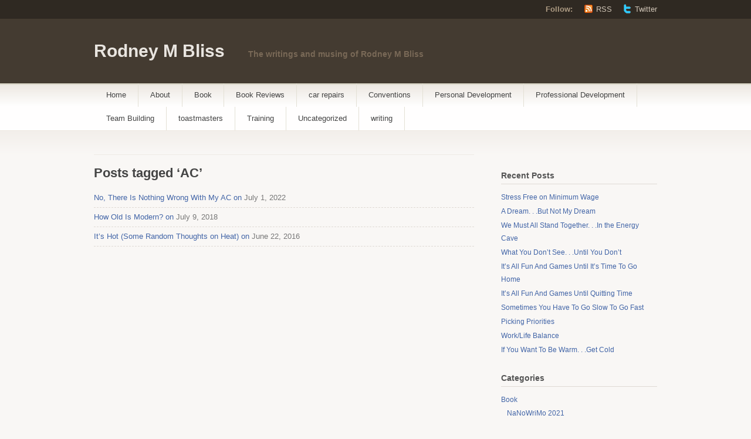

--- FILE ---
content_type: text/html; charset=UTF-8
request_url: https://rodneymbliss.com/tag/ac/
body_size: 10927
content:
<!DOCTYPE html PUBLIC "-//W3C//DTD XHTML 1.1//EN" "http://www.w3.org/TR/xhtml11/DTD/xhtml11.dtd">
<html xmlns="http://www.w3.org/1999/xhtml" lang="en-US">
<head profile="http://gmpg.org/xfn/11">
<meta http-equiv="Content-Type" content="text/html; charset=UTF-8" />
<title>AC Archives - Rodney M Bliss</title>
<!--[if lt IE 8]>
<link rel="stylesheet" type="text/css" media="screen" href="https://rodneymbliss.com/wp-content/themes/titan/stylesheets/ie.css" />
<![endif]-->
<!--[if lte IE 7]>
<script type="text/javascript" src="https://rodneymbliss.com/wp-content/themes/titan/javascripts/nav.js"></script>
<![endif]-->
<link rel="pingback" href="https://rodneymbliss.com/xmlrpc.php" />
<meta name='robots' content='index, follow, max-image-preview:large, max-snippet:-1, max-video-preview:-1' />
	<style>img:is([sizes="auto" i], [sizes^="auto," i]) { contain-intrinsic-size: 3000px 1500px }</style>
	
	<!-- This site is optimized with the Yoast SEO plugin v26.6 - https://yoast.com/wordpress/plugins/seo/ -->
	<link rel="canonical" href="https://rodneymbliss.tempurl.host/tag/ac/" />
	<meta property="og:locale" content="en_US" />
	<meta property="og:type" content="article" />
	<meta property="og:title" content="AC Archives - Rodney M Bliss" />
	<meta property="og:url" content="https://rodneymbliss.tempurl.host/tag/ac/" />
	<meta property="og:site_name" content="Rodney M Bliss" />
	<meta name="twitter:card" content="summary_large_image" />
	<meta name="twitter:site" content="@rodneymbliss" />
	<script type="application/ld+json" class="yoast-schema-graph">{"@context":"https://schema.org","@graph":[{"@type":"CollectionPage","@id":"https://rodneymbliss.tempurl.host/tag/ac/","url":"https://rodneymbliss.tempurl.host/tag/ac/","name":"AC Archives - Rodney M Bliss","isPartOf":{"@id":"https://rodneymbliss.tempurl.host/#website"},"breadcrumb":{"@id":"https://rodneymbliss.tempurl.host/tag/ac/#breadcrumb"},"inLanguage":"en-US"},{"@type":"BreadcrumbList","@id":"https://rodneymbliss.tempurl.host/tag/ac/#breadcrumb","itemListElement":[{"@type":"ListItem","position":1,"name":"Home","item":"https://rodneymbliss.tempurl.host/"},{"@type":"ListItem","position":2,"name":"AC"}]},{"@type":"WebSite","@id":"https://rodneymbliss.tempurl.host/#website","url":"https://rodneymbliss.tempurl.host/","name":"Rodney M Bliss","description":"The writings and musing of Rodney M Bliss","publisher":{"@id":"https://rodneymbliss.tempurl.host/#/schema/person/17be00be47933fb40739b945daffc5fc"},"potentialAction":[{"@type":"SearchAction","target":{"@type":"EntryPoint","urlTemplate":"https://rodneymbliss.tempurl.host/?s={search_term_string}"},"query-input":{"@type":"PropertyValueSpecification","valueRequired":true,"valueName":"search_term_string"}}],"inLanguage":"en-US"},{"@type":["Person","Organization"],"@id":"https://rodneymbliss.tempurl.host/#/schema/person/17be00be47933fb40739b945daffc5fc","name":"rodneymbliss","image":{"@type":"ImageObject","inLanguage":"en-US","@id":"https://rodneymbliss.tempurl.host/#/schema/person/image/","url":"https://rodneymbliss.com/wp-content/uploads/2022/08/img_0630-scaled.jpg","contentUrl":"https://rodneymbliss.com/wp-content/uploads/2022/08/img_0630-scaled.jpg","width":1912,"height":2560,"caption":"rodneymbliss"},"logo":{"@id":"https://rodneymbliss.tempurl.host/#/schema/person/image/"},"description":"Writer, father of 13 kids, husband, IT Professional","sameAs":["http://staging.rodneymbliss.com","https://www.facebook.com/rbliss","https://www.linkedin.com/in/rbliss","https://x.com/https://twitter.com/rodneymbliss"]}]}</script>
	<!-- / Yoast SEO plugin. -->


<link rel='dns-prefetch' href='//secure.gravatar.com' />
<link rel='dns-prefetch' href='//stats.wp.com' />
<link rel='dns-prefetch' href='//widgets.wp.com' />
<link rel='dns-prefetch' href='//jetpack.wordpress.com' />
<link rel='dns-prefetch' href='//s0.wp.com' />
<link rel='dns-prefetch' href='//public-api.wordpress.com' />
<link rel='dns-prefetch' href='//0.gravatar.com' />
<link rel='dns-prefetch' href='//1.gravatar.com' />
<link rel='dns-prefetch' href='//2.gravatar.com' />
<link rel='preconnect' href='//c0.wp.com' />
<link rel="alternate" type="application/rss+xml" title="Rodney M Bliss &raquo; Feed" href="https://rodneymbliss.com/feed/" />
<link rel="alternate" type="application/rss+xml" title="Rodney M Bliss &raquo; Comments Feed" href="https://rodneymbliss.com/comments/feed/" />
<link rel="alternate" type="application/rss+xml" title="Rodney M Bliss &raquo; AC Tag Feed" href="https://rodneymbliss.com/tag/ac/feed/" />
<script type="text/javascript">
/* <![CDATA[ */
window._wpemojiSettings = {"baseUrl":"https:\/\/s.w.org\/images\/core\/emoji\/16.0.1\/72x72\/","ext":".png","svgUrl":"https:\/\/s.w.org\/images\/core\/emoji\/16.0.1\/svg\/","svgExt":".svg","source":{"concatemoji":"https:\/\/rodneymbliss.com\/wp-includes\/js\/wp-emoji-release.min.js?ver=6.8.2"}};
/*! This file is auto-generated */
!function(s,n){var o,i,e;function c(e){try{var t={supportTests:e,timestamp:(new Date).valueOf()};sessionStorage.setItem(o,JSON.stringify(t))}catch(e){}}function p(e,t,n){e.clearRect(0,0,e.canvas.width,e.canvas.height),e.fillText(t,0,0);var t=new Uint32Array(e.getImageData(0,0,e.canvas.width,e.canvas.height).data),a=(e.clearRect(0,0,e.canvas.width,e.canvas.height),e.fillText(n,0,0),new Uint32Array(e.getImageData(0,0,e.canvas.width,e.canvas.height).data));return t.every(function(e,t){return e===a[t]})}function u(e,t){e.clearRect(0,0,e.canvas.width,e.canvas.height),e.fillText(t,0,0);for(var n=e.getImageData(16,16,1,1),a=0;a<n.data.length;a++)if(0!==n.data[a])return!1;return!0}function f(e,t,n,a){switch(t){case"flag":return n(e,"\ud83c\udff3\ufe0f\u200d\u26a7\ufe0f","\ud83c\udff3\ufe0f\u200b\u26a7\ufe0f")?!1:!n(e,"\ud83c\udde8\ud83c\uddf6","\ud83c\udde8\u200b\ud83c\uddf6")&&!n(e,"\ud83c\udff4\udb40\udc67\udb40\udc62\udb40\udc65\udb40\udc6e\udb40\udc67\udb40\udc7f","\ud83c\udff4\u200b\udb40\udc67\u200b\udb40\udc62\u200b\udb40\udc65\u200b\udb40\udc6e\u200b\udb40\udc67\u200b\udb40\udc7f");case"emoji":return!a(e,"\ud83e\udedf")}return!1}function g(e,t,n,a){var r="undefined"!=typeof WorkerGlobalScope&&self instanceof WorkerGlobalScope?new OffscreenCanvas(300,150):s.createElement("canvas"),o=r.getContext("2d",{willReadFrequently:!0}),i=(o.textBaseline="top",o.font="600 32px Arial",{});return e.forEach(function(e){i[e]=t(o,e,n,a)}),i}function t(e){var t=s.createElement("script");t.src=e,t.defer=!0,s.head.appendChild(t)}"undefined"!=typeof Promise&&(o="wpEmojiSettingsSupports",i=["flag","emoji"],n.supports={everything:!0,everythingExceptFlag:!0},e=new Promise(function(e){s.addEventListener("DOMContentLoaded",e,{once:!0})}),new Promise(function(t){var n=function(){try{var e=JSON.parse(sessionStorage.getItem(o));if("object"==typeof e&&"number"==typeof e.timestamp&&(new Date).valueOf()<e.timestamp+604800&&"object"==typeof e.supportTests)return e.supportTests}catch(e){}return null}();if(!n){if("undefined"!=typeof Worker&&"undefined"!=typeof OffscreenCanvas&&"undefined"!=typeof URL&&URL.createObjectURL&&"undefined"!=typeof Blob)try{var e="postMessage("+g.toString()+"("+[JSON.stringify(i),f.toString(),p.toString(),u.toString()].join(",")+"));",a=new Blob([e],{type:"text/javascript"}),r=new Worker(URL.createObjectURL(a),{name:"wpTestEmojiSupports"});return void(r.onmessage=function(e){c(n=e.data),r.terminate(),t(n)})}catch(e){}c(n=g(i,f,p,u))}t(n)}).then(function(e){for(var t in e)n.supports[t]=e[t],n.supports.everything=n.supports.everything&&n.supports[t],"flag"!==t&&(n.supports.everythingExceptFlag=n.supports.everythingExceptFlag&&n.supports[t]);n.supports.everythingExceptFlag=n.supports.everythingExceptFlag&&!n.supports.flag,n.DOMReady=!1,n.readyCallback=function(){n.DOMReady=!0}}).then(function(){return e}).then(function(){var e;n.supports.everything||(n.readyCallback(),(e=n.source||{}).concatemoji?t(e.concatemoji):e.wpemoji&&e.twemoji&&(t(e.twemoji),t(e.wpemoji)))}))}((window,document),window._wpemojiSettings);
/* ]]> */
</script>
<style id='wp-emoji-styles-inline-css' type='text/css'>

	img.wp-smiley, img.emoji {
		display: inline !important;
		border: none !important;
		box-shadow: none !important;
		height: 1em !important;
		width: 1em !important;
		margin: 0 0.07em !important;
		vertical-align: -0.1em !important;
		background: none !important;
		padding: 0 !important;
	}
</style>
<link rel='stylesheet' id='wp-block-library-css' href='https://c0.wp.com/c/6.8.2/wp-includes/css/dist/block-library/style.min.css' type='text/css' media='all' />
<style id='classic-theme-styles-inline-css' type='text/css'>
/*! This file is auto-generated */
.wp-block-button__link{color:#fff;background-color:#32373c;border-radius:9999px;box-shadow:none;text-decoration:none;padding:calc(.667em + 2px) calc(1.333em + 2px);font-size:1.125em}.wp-block-file__button{background:#32373c;color:#fff;text-decoration:none}
</style>
<link rel='stylesheet' id='jetpack-layout-grid-css' href='https://rodneymbliss.com/wp-content/plugins/layout-grid/style.css?ver=1689187487' type='text/css' media='all' />
<link rel='stylesheet' id='mediaelement-css' href='https://c0.wp.com/c/6.8.2/wp-includes/js/mediaelement/mediaelementplayer-legacy.min.css' type='text/css' media='all' />
<link rel='stylesheet' id='wp-mediaelement-css' href='https://c0.wp.com/c/6.8.2/wp-includes/js/mediaelement/wp-mediaelement.min.css' type='text/css' media='all' />
<style id='jetpack-sharing-buttons-style-inline-css' type='text/css'>
.jetpack-sharing-buttons__services-list{display:flex;flex-direction:row;flex-wrap:wrap;gap:0;list-style-type:none;margin:5px;padding:0}.jetpack-sharing-buttons__services-list.has-small-icon-size{font-size:12px}.jetpack-sharing-buttons__services-list.has-normal-icon-size{font-size:16px}.jetpack-sharing-buttons__services-list.has-large-icon-size{font-size:24px}.jetpack-sharing-buttons__services-list.has-huge-icon-size{font-size:36px}@media print{.jetpack-sharing-buttons__services-list{display:none!important}}.editor-styles-wrapper .wp-block-jetpack-sharing-buttons{gap:0;padding-inline-start:0}ul.jetpack-sharing-buttons__services-list.has-background{padding:1.25em 2.375em}
</style>
<style id='global-styles-inline-css' type='text/css'>
:root{--wp--preset--aspect-ratio--square: 1;--wp--preset--aspect-ratio--4-3: 4/3;--wp--preset--aspect-ratio--3-4: 3/4;--wp--preset--aspect-ratio--3-2: 3/2;--wp--preset--aspect-ratio--2-3: 2/3;--wp--preset--aspect-ratio--16-9: 16/9;--wp--preset--aspect-ratio--9-16: 9/16;--wp--preset--color--black: #000000;--wp--preset--color--cyan-bluish-gray: #abb8c3;--wp--preset--color--white: #ffffff;--wp--preset--color--pale-pink: #f78da7;--wp--preset--color--vivid-red: #cf2e2e;--wp--preset--color--luminous-vivid-orange: #ff6900;--wp--preset--color--luminous-vivid-amber: #fcb900;--wp--preset--color--light-green-cyan: #7bdcb5;--wp--preset--color--vivid-green-cyan: #00d084;--wp--preset--color--pale-cyan-blue: #8ed1fc;--wp--preset--color--vivid-cyan-blue: #0693e3;--wp--preset--color--vivid-purple: #9b51e0;--wp--preset--gradient--vivid-cyan-blue-to-vivid-purple: linear-gradient(135deg,rgba(6,147,227,1) 0%,rgb(155,81,224) 100%);--wp--preset--gradient--light-green-cyan-to-vivid-green-cyan: linear-gradient(135deg,rgb(122,220,180) 0%,rgb(0,208,130) 100%);--wp--preset--gradient--luminous-vivid-amber-to-luminous-vivid-orange: linear-gradient(135deg,rgba(252,185,0,1) 0%,rgba(255,105,0,1) 100%);--wp--preset--gradient--luminous-vivid-orange-to-vivid-red: linear-gradient(135deg,rgba(255,105,0,1) 0%,rgb(207,46,46) 100%);--wp--preset--gradient--very-light-gray-to-cyan-bluish-gray: linear-gradient(135deg,rgb(238,238,238) 0%,rgb(169,184,195) 100%);--wp--preset--gradient--cool-to-warm-spectrum: linear-gradient(135deg,rgb(74,234,220) 0%,rgb(151,120,209) 20%,rgb(207,42,186) 40%,rgb(238,44,130) 60%,rgb(251,105,98) 80%,rgb(254,248,76) 100%);--wp--preset--gradient--blush-light-purple: linear-gradient(135deg,rgb(255,206,236) 0%,rgb(152,150,240) 100%);--wp--preset--gradient--blush-bordeaux: linear-gradient(135deg,rgb(254,205,165) 0%,rgb(254,45,45) 50%,rgb(107,0,62) 100%);--wp--preset--gradient--luminous-dusk: linear-gradient(135deg,rgb(255,203,112) 0%,rgb(199,81,192) 50%,rgb(65,88,208) 100%);--wp--preset--gradient--pale-ocean: linear-gradient(135deg,rgb(255,245,203) 0%,rgb(182,227,212) 50%,rgb(51,167,181) 100%);--wp--preset--gradient--electric-grass: linear-gradient(135deg,rgb(202,248,128) 0%,rgb(113,206,126) 100%);--wp--preset--gradient--midnight: linear-gradient(135deg,rgb(2,3,129) 0%,rgb(40,116,252) 100%);--wp--preset--font-size--small: 13px;--wp--preset--font-size--medium: 20px;--wp--preset--font-size--large: 36px;--wp--preset--font-size--x-large: 42px;--wp--preset--spacing--20: 0.44rem;--wp--preset--spacing--30: 0.67rem;--wp--preset--spacing--40: 1rem;--wp--preset--spacing--50: 1.5rem;--wp--preset--spacing--60: 2.25rem;--wp--preset--spacing--70: 3.38rem;--wp--preset--spacing--80: 5.06rem;--wp--preset--shadow--natural: 6px 6px 9px rgba(0, 0, 0, 0.2);--wp--preset--shadow--deep: 12px 12px 50px rgba(0, 0, 0, 0.4);--wp--preset--shadow--sharp: 6px 6px 0px rgba(0, 0, 0, 0.2);--wp--preset--shadow--outlined: 6px 6px 0px -3px rgba(255, 255, 255, 1), 6px 6px rgba(0, 0, 0, 1);--wp--preset--shadow--crisp: 6px 6px 0px rgba(0, 0, 0, 1);}:where(.is-layout-flex){gap: 0.5em;}:where(.is-layout-grid){gap: 0.5em;}body .is-layout-flex{display: flex;}.is-layout-flex{flex-wrap: wrap;align-items: center;}.is-layout-flex > :is(*, div){margin: 0;}body .is-layout-grid{display: grid;}.is-layout-grid > :is(*, div){margin: 0;}:where(.wp-block-columns.is-layout-flex){gap: 2em;}:where(.wp-block-columns.is-layout-grid){gap: 2em;}:where(.wp-block-post-template.is-layout-flex){gap: 1.25em;}:where(.wp-block-post-template.is-layout-grid){gap: 1.25em;}.has-black-color{color: var(--wp--preset--color--black) !important;}.has-cyan-bluish-gray-color{color: var(--wp--preset--color--cyan-bluish-gray) !important;}.has-white-color{color: var(--wp--preset--color--white) !important;}.has-pale-pink-color{color: var(--wp--preset--color--pale-pink) !important;}.has-vivid-red-color{color: var(--wp--preset--color--vivid-red) !important;}.has-luminous-vivid-orange-color{color: var(--wp--preset--color--luminous-vivid-orange) !important;}.has-luminous-vivid-amber-color{color: var(--wp--preset--color--luminous-vivid-amber) !important;}.has-light-green-cyan-color{color: var(--wp--preset--color--light-green-cyan) !important;}.has-vivid-green-cyan-color{color: var(--wp--preset--color--vivid-green-cyan) !important;}.has-pale-cyan-blue-color{color: var(--wp--preset--color--pale-cyan-blue) !important;}.has-vivid-cyan-blue-color{color: var(--wp--preset--color--vivid-cyan-blue) !important;}.has-vivid-purple-color{color: var(--wp--preset--color--vivid-purple) !important;}.has-black-background-color{background-color: var(--wp--preset--color--black) !important;}.has-cyan-bluish-gray-background-color{background-color: var(--wp--preset--color--cyan-bluish-gray) !important;}.has-white-background-color{background-color: var(--wp--preset--color--white) !important;}.has-pale-pink-background-color{background-color: var(--wp--preset--color--pale-pink) !important;}.has-vivid-red-background-color{background-color: var(--wp--preset--color--vivid-red) !important;}.has-luminous-vivid-orange-background-color{background-color: var(--wp--preset--color--luminous-vivid-orange) !important;}.has-luminous-vivid-amber-background-color{background-color: var(--wp--preset--color--luminous-vivid-amber) !important;}.has-light-green-cyan-background-color{background-color: var(--wp--preset--color--light-green-cyan) !important;}.has-vivid-green-cyan-background-color{background-color: var(--wp--preset--color--vivid-green-cyan) !important;}.has-pale-cyan-blue-background-color{background-color: var(--wp--preset--color--pale-cyan-blue) !important;}.has-vivid-cyan-blue-background-color{background-color: var(--wp--preset--color--vivid-cyan-blue) !important;}.has-vivid-purple-background-color{background-color: var(--wp--preset--color--vivid-purple) !important;}.has-black-border-color{border-color: var(--wp--preset--color--black) !important;}.has-cyan-bluish-gray-border-color{border-color: var(--wp--preset--color--cyan-bluish-gray) !important;}.has-white-border-color{border-color: var(--wp--preset--color--white) !important;}.has-pale-pink-border-color{border-color: var(--wp--preset--color--pale-pink) !important;}.has-vivid-red-border-color{border-color: var(--wp--preset--color--vivid-red) !important;}.has-luminous-vivid-orange-border-color{border-color: var(--wp--preset--color--luminous-vivid-orange) !important;}.has-luminous-vivid-amber-border-color{border-color: var(--wp--preset--color--luminous-vivid-amber) !important;}.has-light-green-cyan-border-color{border-color: var(--wp--preset--color--light-green-cyan) !important;}.has-vivid-green-cyan-border-color{border-color: var(--wp--preset--color--vivid-green-cyan) !important;}.has-pale-cyan-blue-border-color{border-color: var(--wp--preset--color--pale-cyan-blue) !important;}.has-vivid-cyan-blue-border-color{border-color: var(--wp--preset--color--vivid-cyan-blue) !important;}.has-vivid-purple-border-color{border-color: var(--wp--preset--color--vivid-purple) !important;}.has-vivid-cyan-blue-to-vivid-purple-gradient-background{background: var(--wp--preset--gradient--vivid-cyan-blue-to-vivid-purple) !important;}.has-light-green-cyan-to-vivid-green-cyan-gradient-background{background: var(--wp--preset--gradient--light-green-cyan-to-vivid-green-cyan) !important;}.has-luminous-vivid-amber-to-luminous-vivid-orange-gradient-background{background: var(--wp--preset--gradient--luminous-vivid-amber-to-luminous-vivid-orange) !important;}.has-luminous-vivid-orange-to-vivid-red-gradient-background{background: var(--wp--preset--gradient--luminous-vivid-orange-to-vivid-red) !important;}.has-very-light-gray-to-cyan-bluish-gray-gradient-background{background: var(--wp--preset--gradient--very-light-gray-to-cyan-bluish-gray) !important;}.has-cool-to-warm-spectrum-gradient-background{background: var(--wp--preset--gradient--cool-to-warm-spectrum) !important;}.has-blush-light-purple-gradient-background{background: var(--wp--preset--gradient--blush-light-purple) !important;}.has-blush-bordeaux-gradient-background{background: var(--wp--preset--gradient--blush-bordeaux) !important;}.has-luminous-dusk-gradient-background{background: var(--wp--preset--gradient--luminous-dusk) !important;}.has-pale-ocean-gradient-background{background: var(--wp--preset--gradient--pale-ocean) !important;}.has-electric-grass-gradient-background{background: var(--wp--preset--gradient--electric-grass) !important;}.has-midnight-gradient-background{background: var(--wp--preset--gradient--midnight) !important;}.has-small-font-size{font-size: var(--wp--preset--font-size--small) !important;}.has-medium-font-size{font-size: var(--wp--preset--font-size--medium) !important;}.has-large-font-size{font-size: var(--wp--preset--font-size--large) !important;}.has-x-large-font-size{font-size: var(--wp--preset--font-size--x-large) !important;}
:where(.wp-block-post-template.is-layout-flex){gap: 1.25em;}:where(.wp-block-post-template.is-layout-grid){gap: 1.25em;}
:where(.wp-block-columns.is-layout-flex){gap: 2em;}:where(.wp-block-columns.is-layout-grid){gap: 2em;}
:root :where(.wp-block-pullquote){font-size: 1.5em;line-height: 1.6;}
</style>
<link rel='stylesheet' id='titan-css' href='https://rodneymbliss.com/wp-content/themes/titan/style.css?ver=6.8.2' type='text/css' media='all' />
<link rel='stylesheet' id='jetpack-swiper-library-css' href='https://c0.wp.com/p/jetpack/15.3.1/_inc/blocks/swiper.css' type='text/css' media='all' />
<link rel='stylesheet' id='jetpack-carousel-css' href='https://c0.wp.com/p/jetpack/15.3.1/modules/carousel/jetpack-carousel.css' type='text/css' media='all' />
<link rel='stylesheet' id='tiled-gallery-css' href='https://c0.wp.com/p/jetpack/15.3.1/modules/tiled-gallery/tiled-gallery/tiled-gallery.css' type='text/css' media='all' />
<link rel='stylesheet' id='jetpack_likes-css' href='https://c0.wp.com/p/jetpack/15.3.1/modules/likes/style.css' type='text/css' media='all' />
<link rel='stylesheet' id='sharedaddy-css' href='https://c0.wp.com/p/jetpack/15.3.1/modules/sharedaddy/sharing.css' type='text/css' media='all' />
<link rel='stylesheet' id='social-logos-css' href='https://c0.wp.com/p/jetpack/15.3.1/_inc/social-logos/social-logos.min.css' type='text/css' media='all' />
<script type="text/javascript" src="https://c0.wp.com/c/6.8.2/wp-includes/js/jquery/jquery.min.js" id="jquery-core-js"></script>
<script type="text/javascript" src="https://c0.wp.com/c/6.8.2/wp-includes/js/jquery/jquery-migrate.min.js" id="jquery-migrate-js"></script>
<link rel="https://api.w.org/" href="https://rodneymbliss.com/wp-json/" /><link rel="alternate" title="JSON" type="application/json" href="https://rodneymbliss.com/wp-json/wp/v2/tags/55599" /><link rel="EditURI" type="application/rsd+xml" title="RSD" href="https://rodneymbliss.com/xmlrpc.php?rsd" />
<meta name="generator" content="WordPress 6.8.2" />
	<style>img#wpstats{display:none}</style>
		<style type="text/css">.recentcomments a{display:inline !important;padding:0 !important;margin:0 !important;}</style><!-- There is no amphtml version available for this URL. --></head>
<body class="archive tag tag-ac tag-55599 wp-theme-titan">
	<div class="skip-content"><a href="#content">Skip to content</a></div>

	<div id="header" class="clear">
			<div id="follow">
			<div class="wrapper clear">
				<dl>
					<dt>Follow:</dt>
					<dd><a class="rss" href="https://rodneymbliss.com/feed/">RSS</a></dd>
										<dd><a class="twitter" href="https://twitter.com/">Twitter</a></dd>
									</dl>
			</div><!--end wrapper-->
		</div><!--end follow-->

		<div class="wrapper">
			<div id="title">
				<a href="https://rodneymbliss.com/">Rodney M Bliss</a>
			</div>

			<div id="description">
				The writings and musing of Rodney M Bliss			</div><!--end description-->

				 	</div><!--end wrapper-->

		<div id="navigation">
				<ul id="nav" class="wrapper">
				<li class="page_item "><a href="https://rodneymbliss.com/">Home</a></li>
							<li class="page_item page-item-1"><a href="https://rodneymbliss.com/about/">About</a></li>
								<li class="cat-item cat-item-2364"><a href="https://rodneymbliss.com/category/book/">Book</a>
<ul class='children'>
	<li class="cat-item cat-item-712401642"><a href="https://rodneymbliss.com/category/book/nanowrimo-2021/">NaNoWriMo 2021</a>
</li>
</ul>
</li>
	<li class="cat-item cat-item-3328"><a href="https://rodneymbliss.com/category/book-reviews/">Book Reviews</a>
</li>
	<li class="cat-item cat-item-649974"><a href="https://rodneymbliss.com/category/car-repairs/">car repairs</a>
</li>
	<li class="cat-item cat-item-35022183"><a href="https://rodneymbliss.com/category/conventions-2/">Conventions</a>
</li>
	<li class="cat-item cat-item-19129"><a href="https://rodneymbliss.com/category/personal-development/">Personal Development</a>
</li>
	<li class="cat-item cat-item-8235"><a href="https://rodneymbliss.com/category/professional-development/">Professional Development</a>
</li>
	<li class="cat-item cat-item-65056"><a href="https://rodneymbliss.com/category/team-building/">Team Building</a>
</li>
	<li class="cat-item cat-item-112084"><a href="https://rodneymbliss.com/category/toastmasters/">toastmasters</a>
</li>
	<li class="cat-item cat-item-1124778"><a href="https://rodneymbliss.com/category/training-2/">Training</a>
</li>
	<li class="cat-item cat-item-1"><a href="https://rodneymbliss.com/category/uncategorized/">Uncategorized</a>
</li>
	<li class="cat-item cat-item-729954352"><a href="https://rodneymbliss.com/category/writing/">writing</a>
</li>
			</ul>
		</div><!--end navigation-->
	</div><!--end header-->
	<div class="content-background">
	<div class="wrapper">
		<div class="notice">
				</div><!--end notice-->
		<div id="content">						<h1 class="pagetitle">Posts tagged &#8216;AC&#8217;</h1>
						<div class="entries">
	<ul>
		<li><span><a href="https://rodneymbliss.com/2022/07/01/no-there-is-nothing-wrong-with-my-ac/" rel="bookmark" title="Permanent Link to No, There Is Nothing Wrong With My AC">No, There Is Nothing Wrong With My AC on</a> July 1, 2022</span></li>
	</ul>
</div><!--end entries-->			<div class="entries">
	<ul>
		<li><span><a href="https://rodneymbliss.com/2018/07/09/how-old-is-modern/" rel="bookmark" title="Permanent Link to How Old Is Modern?">How Old Is Modern? on</a> July 9, 2018</span></li>
	</ul>
</div><!--end entries-->			<div class="entries">
	<ul>
		<li><span><a href="https://rodneymbliss.com/2016/06/22/its-hot-some-random-thoughts-on-heat/" rel="bookmark" title="Permanent Link to It&#8217;s Hot (Some Random Thoughts on Heat)">It&#8217;s Hot (Some Random Thoughts on Heat) on</a> June 22, 2016</span></li>
	</ul>
</div><!--end entries-->			<div class="navigation">
			<div class="alignleft"></div>
			<div class="alignright"></div>
		</div><!--end navigation-->
	</div><!--end content-->
	<div id="sidebar">
				<ul>
					<li class="widget widget_recent_entries">
				<h2 class="widgettitle">Recent Posts</h2>
				<ul>
										<li><a href="https://rodneymbliss.com/2024/01/24/stress-free-on-minimum-wage/">Stress Free on Minimum Wage</a></li>
										<li><a href="https://rodneymbliss.com/2024/01/15/a-dream-but-not-my-dream/">A Dream. . .But Not My Dream</a></li>
										<li><a href="https://rodneymbliss.com/2024/01/11/we-must-all-stand-together-in-the-energy-cave/">We Must All Stand Together. . .In the Energy Cave</a></li>
										<li><a href="https://rodneymbliss.com/2024/01/08/what-you-dont-see-until-you-dont/">What You Don&#8217;t See. . .Until You Don&#8217;t</a></li>
										<li><a href="https://rodneymbliss.com/2024/01/05/its-all-fun-and-games-until-its-time-to-go-home/">It&#8217;s All Fun And Games Until It&#8217;s Time To Go Home</a></li>
										<li><a href="https://rodneymbliss.com/2024/01/05/its-all-fun-and-games-until-quitting-time/">It&#8217;s All Fun And Games Until Quitting Time</a></li>
										<li><a href="https://rodneymbliss.com/2024/01/04/sometimes-you-have-to-go-slow-to-go-fast/">Sometimes You Have To Go Slow To Go Fast</a></li>
										<li><a href="https://rodneymbliss.com/2024/01/03/picking-priorities/">Picking Priorities</a></li>
										<li><a href="https://rodneymbliss.com/2024/01/02/work-life-balance/">Work/Life Balance</a></li>
										<li><a href="https://rodneymbliss.com/2024/01/01/if-you-want-to-be-warm-get-cold/">If You Want To Be Warm. . .Get Cold</a></li>
									</ul>
			</li>
			<li class="widget widget_categories">
				<h2 class="widgettitle">Categories</h2>
				<ul>
						<li class="cat-item cat-item-2364"><a href="https://rodneymbliss.com/category/book/">Book</a>
<ul class='children'>
	<li class="cat-item cat-item-712401642"><a href="https://rodneymbliss.com/category/book/nanowrimo-2021/">NaNoWriMo 2021</a>
</li>
</ul>
</li>
	<li class="cat-item cat-item-3328"><a href="https://rodneymbliss.com/category/book-reviews/">Book Reviews</a>
</li>
	<li class="cat-item cat-item-649974"><a href="https://rodneymbliss.com/category/car-repairs/">car repairs</a>
</li>
	<li class="cat-item cat-item-35022183"><a href="https://rodneymbliss.com/category/conventions-2/">Conventions</a>
</li>
	<li class="cat-item cat-item-19129"><a href="https://rodneymbliss.com/category/personal-development/">Personal Development</a>
</li>
	<li class="cat-item cat-item-8235"><a href="https://rodneymbliss.com/category/professional-development/">Professional Development</a>
</li>
	<li class="cat-item cat-item-65056"><a href="https://rodneymbliss.com/category/team-building/">Team Building</a>
</li>
	<li class="cat-item cat-item-112084"><a href="https://rodneymbliss.com/category/toastmasters/">toastmasters</a>
</li>
	<li class="cat-item cat-item-1124778"><a href="https://rodneymbliss.com/category/training-2/">Training</a>
</li>
	<li class="cat-item cat-item-1"><a href="https://rodneymbliss.com/category/uncategorized/">Uncategorized</a>
</li>
	<li class="cat-item cat-item-729954352"><a href="https://rodneymbliss.com/category/writing/">writing</a>
</li>
				</ul>
			</li>
			<li class="widget widget_archive">
				<h2 class="widgettitle">Archives</h2>
				<ul>
						<li><a href='https://rodneymbliss.com/2024/01/'>January 2024</a></li>
	<li><a href='https://rodneymbliss.com/2023/01/'>January 2023</a></li>
	<li><a href='https://rodneymbliss.com/2022/12/'>December 2022</a></li>
	<li><a href='https://rodneymbliss.com/2022/11/'>November 2022</a></li>
	<li><a href='https://rodneymbliss.com/2022/10/'>October 2022</a></li>
	<li><a href='https://rodneymbliss.com/2022/09/'>September 2022</a></li>
	<li><a href='https://rodneymbliss.com/2022/08/'>August 2022</a></li>
	<li><a href='https://rodneymbliss.com/2022/07/'>July 2022</a></li>
	<li><a href='https://rodneymbliss.com/2022/06/'>June 2022</a></li>
	<li><a href='https://rodneymbliss.com/2022/05/'>May 2022</a></li>
	<li><a href='https://rodneymbliss.com/2022/04/'>April 2022</a></li>
	<li><a href='https://rodneymbliss.com/2022/03/'>March 2022</a></li>
	<li><a href='https://rodneymbliss.com/2022/02/'>February 2022</a></li>
	<li><a href='https://rodneymbliss.com/2022/01/'>January 2022</a></li>
	<li><a href='https://rodneymbliss.com/2021/12/'>December 2021</a></li>
	<li><a href='https://rodneymbliss.com/2021/11/'>November 2021</a></li>
	<li><a href='https://rodneymbliss.com/2021/10/'>October 2021</a></li>
	<li><a href='https://rodneymbliss.com/2021/09/'>September 2021</a></li>
	<li><a href='https://rodneymbliss.com/2021/08/'>August 2021</a></li>
	<li><a href='https://rodneymbliss.com/2021/07/'>July 2021</a></li>
	<li><a href='https://rodneymbliss.com/2021/06/'>June 2021</a></li>
	<li><a href='https://rodneymbliss.com/2021/05/'>May 2021</a></li>
	<li><a href='https://rodneymbliss.com/2021/04/'>April 2021</a></li>
	<li><a href='https://rodneymbliss.com/2021/03/'>March 2021</a></li>
	<li><a href='https://rodneymbliss.com/2021/02/'>February 2021</a></li>
	<li><a href='https://rodneymbliss.com/2021/01/'>January 2021</a></li>
	<li><a href='https://rodneymbliss.com/2020/12/'>December 2020</a></li>
	<li><a href='https://rodneymbliss.com/2020/11/'>November 2020</a></li>
	<li><a href='https://rodneymbliss.com/2020/10/'>October 2020</a></li>
	<li><a href='https://rodneymbliss.com/2020/09/'>September 2020</a></li>
	<li><a href='https://rodneymbliss.com/2020/08/'>August 2020</a></li>
	<li><a href='https://rodneymbliss.com/2020/07/'>July 2020</a></li>
	<li><a href='https://rodneymbliss.com/2020/06/'>June 2020</a></li>
	<li><a href='https://rodneymbliss.com/2020/05/'>May 2020</a></li>
	<li><a href='https://rodneymbliss.com/2020/04/'>April 2020</a></li>
	<li><a href='https://rodneymbliss.com/2020/03/'>March 2020</a></li>
	<li><a href='https://rodneymbliss.com/2020/02/'>February 2020</a></li>
	<li><a href='https://rodneymbliss.com/2020/01/'>January 2020</a></li>
	<li><a href='https://rodneymbliss.com/2019/12/'>December 2019</a></li>
	<li><a href='https://rodneymbliss.com/2019/11/'>November 2019</a></li>
	<li><a href='https://rodneymbliss.com/2019/10/'>October 2019</a></li>
	<li><a href='https://rodneymbliss.com/2019/09/'>September 2019</a></li>
	<li><a href='https://rodneymbliss.com/2019/08/'>August 2019</a></li>
	<li><a href='https://rodneymbliss.com/2019/07/'>July 2019</a></li>
	<li><a href='https://rodneymbliss.com/2019/06/'>June 2019</a></li>
	<li><a href='https://rodneymbliss.com/2019/05/'>May 2019</a></li>
	<li><a href='https://rodneymbliss.com/2019/04/'>April 2019</a></li>
	<li><a href='https://rodneymbliss.com/2019/03/'>March 2019</a></li>
	<li><a href='https://rodneymbliss.com/2019/02/'>February 2019</a></li>
	<li><a href='https://rodneymbliss.com/2019/01/'>January 2019</a></li>
	<li><a href='https://rodneymbliss.com/2018/12/'>December 2018</a></li>
	<li><a href='https://rodneymbliss.com/2018/11/'>November 2018</a></li>
	<li><a href='https://rodneymbliss.com/2018/10/'>October 2018</a></li>
	<li><a href='https://rodneymbliss.com/2018/09/'>September 2018</a></li>
	<li><a href='https://rodneymbliss.com/2018/08/'>August 2018</a></li>
	<li><a href='https://rodneymbliss.com/2018/07/'>July 2018</a></li>
	<li><a href='https://rodneymbliss.com/2018/06/'>June 2018</a></li>
	<li><a href='https://rodneymbliss.com/2018/05/'>May 2018</a></li>
	<li><a href='https://rodneymbliss.com/2018/04/'>April 2018</a></li>
	<li><a href='https://rodneymbliss.com/2018/03/'>March 2018</a></li>
	<li><a href='https://rodneymbliss.com/2018/02/'>February 2018</a></li>
	<li><a href='https://rodneymbliss.com/2018/01/'>January 2018</a></li>
	<li><a href='https://rodneymbliss.com/2017/12/'>December 2017</a></li>
	<li><a href='https://rodneymbliss.com/2017/11/'>November 2017</a></li>
	<li><a href='https://rodneymbliss.com/2017/10/'>October 2017</a></li>
	<li><a href='https://rodneymbliss.com/2017/09/'>September 2017</a></li>
	<li><a href='https://rodneymbliss.com/2017/08/'>August 2017</a></li>
	<li><a href='https://rodneymbliss.com/2017/07/'>July 2017</a></li>
	<li><a href='https://rodneymbliss.com/2017/06/'>June 2017</a></li>
	<li><a href='https://rodneymbliss.com/2017/05/'>May 2017</a></li>
	<li><a href='https://rodneymbliss.com/2017/04/'>April 2017</a></li>
	<li><a href='https://rodneymbliss.com/2017/03/'>March 2017</a></li>
	<li><a href='https://rodneymbliss.com/2017/02/'>February 2017</a></li>
	<li><a href='https://rodneymbliss.com/2017/01/'>January 2017</a></li>
	<li><a href='https://rodneymbliss.com/2016/12/'>December 2016</a></li>
	<li><a href='https://rodneymbliss.com/2016/11/'>November 2016</a></li>
	<li><a href='https://rodneymbliss.com/2016/10/'>October 2016</a></li>
	<li><a href='https://rodneymbliss.com/2016/09/'>September 2016</a></li>
	<li><a href='https://rodneymbliss.com/2016/08/'>August 2016</a></li>
	<li><a href='https://rodneymbliss.com/2016/07/'>July 2016</a></li>
	<li><a href='https://rodneymbliss.com/2016/06/'>June 2016</a></li>
	<li><a href='https://rodneymbliss.com/2016/05/'>May 2016</a></li>
	<li><a href='https://rodneymbliss.com/2016/04/'>April 2016</a></li>
	<li><a href='https://rodneymbliss.com/2016/03/'>March 2016</a></li>
	<li><a href='https://rodneymbliss.com/2016/02/'>February 2016</a></li>
	<li><a href='https://rodneymbliss.com/2016/01/'>January 2016</a></li>
	<li><a href='https://rodneymbliss.com/2015/12/'>December 2015</a></li>
	<li><a href='https://rodneymbliss.com/2015/11/'>November 2015</a></li>
	<li><a href='https://rodneymbliss.com/2015/10/'>October 2015</a></li>
	<li><a href='https://rodneymbliss.com/2015/09/'>September 2015</a></li>
	<li><a href='https://rodneymbliss.com/2015/08/'>August 2015</a></li>
	<li><a href='https://rodneymbliss.com/2015/07/'>July 2015</a></li>
	<li><a href='https://rodneymbliss.com/2015/06/'>June 2015</a></li>
	<li><a href='https://rodneymbliss.com/2015/05/'>May 2015</a></li>
	<li><a href='https://rodneymbliss.com/2015/04/'>April 2015</a></li>
	<li><a href='https://rodneymbliss.com/2015/03/'>March 2015</a></li>
	<li><a href='https://rodneymbliss.com/2015/02/'>February 2015</a></li>
	<li><a href='https://rodneymbliss.com/2015/01/'>January 2015</a></li>
	<li><a href='https://rodneymbliss.com/2014/12/'>December 2014</a></li>
	<li><a href='https://rodneymbliss.com/2014/11/'>November 2014</a></li>
	<li><a href='https://rodneymbliss.com/2014/10/'>October 2014</a></li>
	<li><a href='https://rodneymbliss.com/2014/09/'>September 2014</a></li>
	<li><a href='https://rodneymbliss.com/2014/08/'>August 2014</a></li>
	<li><a href='https://rodneymbliss.com/2014/07/'>July 2014</a></li>
	<li><a href='https://rodneymbliss.com/2014/06/'>June 2014</a></li>
	<li><a href='https://rodneymbliss.com/2014/05/'>May 2014</a></li>
	<li><a href='https://rodneymbliss.com/2014/04/'>April 2014</a></li>
	<li><a href='https://rodneymbliss.com/2014/03/'>March 2014</a></li>
	<li><a href='https://rodneymbliss.com/2014/02/'>February 2014</a></li>
	<li><a href='https://rodneymbliss.com/2014/01/'>January 2014</a></li>
	<li><a href='https://rodneymbliss.com/2013/12/'>December 2013</a></li>
	<li><a href='https://rodneymbliss.com/2013/11/'>November 2013</a></li>
	<li><a href='https://rodneymbliss.com/2013/10/'>October 2013</a></li>
	<li><a href='https://rodneymbliss.com/2013/09/'>September 2013</a></li>
	<li><a href='https://rodneymbliss.com/2013/08/'>August 2013</a></li>
	<li><a href='https://rodneymbliss.com/2013/07/'>July 2013</a></li>
	<li><a href='https://rodneymbliss.com/2013/06/'>June 2013</a></li>
	<li><a href='https://rodneymbliss.com/2013/05/'>May 2013</a></li>
	<li><a href='https://rodneymbliss.com/2013/04/'>April 2013</a></li>
	<li><a href='https://rodneymbliss.com/2013/03/'>March 2013</a></li>
	<li><a href='https://rodneymbliss.com/2013/02/'>February 2013</a></li>
	<li><a href='https://rodneymbliss.com/2013/01/'>January 2013</a></li>
	<li><a href='https://rodneymbliss.com/2012/12/'>December 2012</a></li>
	<li><a href='https://rodneymbliss.com/2012/11/'>November 2012</a></li>
				</ul>
			</li>
				</ul>
	</div><!--end sidebar--></div><!--end wrapper-->
</div><!--end content-background-->

<div id="footer">
	<div class="wrapper clear">
		
		<div id="copyright">
			<p class="copyright-notice"><a href="http://wordpress.org/" title="A Semantic Personal Publishing Platform" rel="generator">Proudly powered by WordPress</a> | Theme: Titan by <a href="http://thethemefoundry.com/" rel="designer">The Theme Foundry</a>.</p>
		</div>
	</div><!--end wrapper-->
</div><!--end footer-->

<script type="speculationrules">
{"prefetch":[{"source":"document","where":{"and":[{"href_matches":"\/*"},{"not":{"href_matches":["\/wp-*.php","\/wp-admin\/*","\/wp-content\/uploads\/*","\/wp-content\/*","\/wp-content\/plugins\/*","\/wp-content\/themes\/titan\/*","\/*\\?(.+)"]}},{"not":{"selector_matches":"a[rel~=\"nofollow\"]"}},{"not":{"selector_matches":".no-prefetch, .no-prefetch a"}}]},"eagerness":"conservative"}]}
</script>

			<script type="text/javascript">
				var _paq = _paq || [];
								_paq.push(['trackPageView']);
								(function () {
					var u = "https://analytics1.wpmudev.com/";
					_paq.push(['setTrackerUrl', u + 'track/']);
					_paq.push(['setSiteId', '4755']);
					var d   = document, g = d.createElement('script'), s = d.getElementsByTagName('script')[0];
					g.type  = 'text/javascript';
					g.async = true;
					g.defer = true;
					g.src   = 'https://analytics.wpmucdn.com/matomo.js';
					s.parentNode.insertBefore(g, s);
				})();
			</script>
					<div id="jp-carousel-loading-overlay">
			<div id="jp-carousel-loading-wrapper">
				<span id="jp-carousel-library-loading">&nbsp;</span>
			</div>
		</div>
		<div class="jp-carousel-overlay" style="display: none;">

		<div class="jp-carousel-container">
			<!-- The Carousel Swiper -->
			<div
				class="jp-carousel-wrap swiper jp-carousel-swiper-container jp-carousel-transitions"
				itemscope
				itemtype="https://schema.org/ImageGallery">
				<div class="jp-carousel swiper-wrapper"></div>
				<div class="jp-swiper-button-prev swiper-button-prev">
					<svg width="25" height="24" viewBox="0 0 25 24" fill="none" xmlns="http://www.w3.org/2000/svg">
						<mask id="maskPrev" mask-type="alpha" maskUnits="userSpaceOnUse" x="8" y="6" width="9" height="12">
							<path d="M16.2072 16.59L11.6496 12L16.2072 7.41L14.8041 6L8.8335 12L14.8041 18L16.2072 16.59Z" fill="white"/>
						</mask>
						<g mask="url(#maskPrev)">
							<rect x="0.579102" width="23.8823" height="24" fill="#FFFFFF"/>
						</g>
					</svg>
				</div>
				<div class="jp-swiper-button-next swiper-button-next">
					<svg width="25" height="24" viewBox="0 0 25 24" fill="none" xmlns="http://www.w3.org/2000/svg">
						<mask id="maskNext" mask-type="alpha" maskUnits="userSpaceOnUse" x="8" y="6" width="8" height="12">
							<path d="M8.59814 16.59L13.1557 12L8.59814 7.41L10.0012 6L15.9718 12L10.0012 18L8.59814 16.59Z" fill="white"/>
						</mask>
						<g mask="url(#maskNext)">
							<rect x="0.34375" width="23.8822" height="24" fill="#FFFFFF"/>
						</g>
					</svg>
				</div>
			</div>
			<!-- The main close buton -->
			<div class="jp-carousel-close-hint">
				<svg width="25" height="24" viewBox="0 0 25 24" fill="none" xmlns="http://www.w3.org/2000/svg">
					<mask id="maskClose" mask-type="alpha" maskUnits="userSpaceOnUse" x="5" y="5" width="15" height="14">
						<path d="M19.3166 6.41L17.9135 5L12.3509 10.59L6.78834 5L5.38525 6.41L10.9478 12L5.38525 17.59L6.78834 19L12.3509 13.41L17.9135 19L19.3166 17.59L13.754 12L19.3166 6.41Z" fill="white"/>
					</mask>
					<g mask="url(#maskClose)">
						<rect x="0.409668" width="23.8823" height="24" fill="#FFFFFF"/>
					</g>
				</svg>
			</div>
			<!-- Image info, comments and meta -->
			<div class="jp-carousel-info">
				<div class="jp-carousel-info-footer">
					<div class="jp-carousel-pagination-container">
						<div class="jp-swiper-pagination swiper-pagination"></div>
						<div class="jp-carousel-pagination"></div>
					</div>
					<div class="jp-carousel-photo-title-container">
						<h2 class="jp-carousel-photo-caption"></h2>
					</div>
					<div class="jp-carousel-photo-icons-container">
						<a href="#" class="jp-carousel-icon-btn jp-carousel-icon-info" aria-label="Toggle photo metadata visibility">
							<span class="jp-carousel-icon">
								<svg width="25" height="24" viewBox="0 0 25 24" fill="none" xmlns="http://www.w3.org/2000/svg">
									<mask id="maskInfo" mask-type="alpha" maskUnits="userSpaceOnUse" x="2" y="2" width="21" height="20">
										<path fill-rule="evenodd" clip-rule="evenodd" d="M12.7537 2C7.26076 2 2.80273 6.48 2.80273 12C2.80273 17.52 7.26076 22 12.7537 22C18.2466 22 22.7046 17.52 22.7046 12C22.7046 6.48 18.2466 2 12.7537 2ZM11.7586 7V9H13.7488V7H11.7586ZM11.7586 11V17H13.7488V11H11.7586ZM4.79292 12C4.79292 16.41 8.36531 20 12.7537 20C17.142 20 20.7144 16.41 20.7144 12C20.7144 7.59 17.142 4 12.7537 4C8.36531 4 4.79292 7.59 4.79292 12Z" fill="white"/>
									</mask>
									<g mask="url(#maskInfo)">
										<rect x="0.8125" width="23.8823" height="24" fill="#FFFFFF"/>
									</g>
								</svg>
							</span>
						</a>
												<a href="#" class="jp-carousel-icon-btn jp-carousel-icon-comments" aria-label="Toggle photo comments visibility">
							<span class="jp-carousel-icon">
								<svg width="25" height="24" viewBox="0 0 25 24" fill="none" xmlns="http://www.w3.org/2000/svg">
									<mask id="maskComments" mask-type="alpha" maskUnits="userSpaceOnUse" x="2" y="2" width="21" height="20">
										<path fill-rule="evenodd" clip-rule="evenodd" d="M4.3271 2H20.2486C21.3432 2 22.2388 2.9 22.2388 4V16C22.2388 17.1 21.3432 18 20.2486 18H6.31729L2.33691 22V4C2.33691 2.9 3.2325 2 4.3271 2ZM6.31729 16H20.2486V4H4.3271V18L6.31729 16Z" fill="white"/>
									</mask>
									<g mask="url(#maskComments)">
										<rect x="0.34668" width="23.8823" height="24" fill="#FFFFFF"/>
									</g>
								</svg>

								<span class="jp-carousel-has-comments-indicator" aria-label="This image has comments."></span>
							</span>
						</a>
											</div>
				</div>
				<div class="jp-carousel-info-extra">
					<div class="jp-carousel-info-content-wrapper">
						<div class="jp-carousel-photo-title-container">
							<h2 class="jp-carousel-photo-title"></h2>
						</div>
						<div class="jp-carousel-comments-wrapper">
															<div id="jp-carousel-comments-loading">
									<span>Loading Comments...</span>
								</div>
								<div class="jp-carousel-comments"></div>
								<div id="jp-carousel-comment-form-container">
									<span id="jp-carousel-comment-form-spinner">&nbsp;</span>
									<div id="jp-carousel-comment-post-results"></div>
																														<form id="jp-carousel-comment-form">
												<label for="jp-carousel-comment-form-comment-field" class="screen-reader-text">Write a Comment...</label>
												<textarea
													name="comment"
													class="jp-carousel-comment-form-field jp-carousel-comment-form-textarea"
													id="jp-carousel-comment-form-comment-field"
													placeholder="Write a Comment..."
												></textarea>
												<div id="jp-carousel-comment-form-submit-and-info-wrapper">
													<div id="jp-carousel-comment-form-commenting-as">
																													<fieldset>
																<label for="jp-carousel-comment-form-email-field">Email (Required)</label>
																<input type="text" name="email" class="jp-carousel-comment-form-field jp-carousel-comment-form-text-field" id="jp-carousel-comment-form-email-field" />
															</fieldset>
															<fieldset>
																<label for="jp-carousel-comment-form-author-field">Name (Required)</label>
																<input type="text" name="author" class="jp-carousel-comment-form-field jp-carousel-comment-form-text-field" id="jp-carousel-comment-form-author-field" />
															</fieldset>
															<fieldset>
																<label for="jp-carousel-comment-form-url-field">Website</label>
																<input type="text" name="url" class="jp-carousel-comment-form-field jp-carousel-comment-form-text-field" id="jp-carousel-comment-form-url-field" />
															</fieldset>
																											</div>
													<input
														type="submit"
														name="submit"
														class="jp-carousel-comment-form-button"
														id="jp-carousel-comment-form-button-submit"
														value="Post Comment" />
												</div>
											</form>
																											</div>
													</div>
						<div class="jp-carousel-image-meta">
							<div class="jp-carousel-title-and-caption">
								<div class="jp-carousel-photo-info">
									<h3 class="jp-carousel-caption" itemprop="caption description"></h3>
								</div>

								<div class="jp-carousel-photo-description"></div>
							</div>
							<ul class="jp-carousel-image-exif" style="display: none;"></ul>
							<a class="jp-carousel-image-download" href="#" target="_blank" style="display: none;">
								<svg width="25" height="24" viewBox="0 0 25 24" fill="none" xmlns="http://www.w3.org/2000/svg">
									<mask id="mask0" mask-type="alpha" maskUnits="userSpaceOnUse" x="3" y="3" width="19" height="18">
										<path fill-rule="evenodd" clip-rule="evenodd" d="M5.84615 5V19H19.7775V12H21.7677V19C21.7677 20.1 20.8721 21 19.7775 21H5.84615C4.74159 21 3.85596 20.1 3.85596 19V5C3.85596 3.9 4.74159 3 5.84615 3H12.8118V5H5.84615ZM14.802 5V3H21.7677V10H19.7775V6.41L9.99569 16.24L8.59261 14.83L18.3744 5H14.802Z" fill="white"/>
									</mask>
									<g mask="url(#mask0)">
										<rect x="0.870605" width="23.8823" height="24" fill="#FFFFFF"/>
									</g>
								</svg>
								<span class="jp-carousel-download-text"></span>
							</a>
							<div class="jp-carousel-image-map" style="display: none;"></div>
						</div>
					</div>
				</div>
			</div>
		</div>

		</div>
		<script type="text/javascript" id="jetpack-carousel-js-extra">
/* <![CDATA[ */
var jetpackSwiperLibraryPath = {"url":"https:\/\/rodneymbliss.com\/wp-content\/plugins\/jetpack\/_inc\/blocks\/swiper.js"};
var jetpackCarouselStrings = {"widths":[370,700,1000,1200,1400,2000],"is_logged_in":"","lang":"en","ajaxurl":"https:\/\/rodneymbliss.com\/wp-admin\/admin-ajax.php","nonce":"6bbc9ee8a1","display_exif":"1","display_comments":"1","single_image_gallery":"1","single_image_gallery_media_file":"","background_color":"black","comment":"Comment","post_comment":"Post Comment","write_comment":"Write a Comment...","loading_comments":"Loading Comments...","image_label":"Open image in full-screen.","download_original":"View full size <span class=\"photo-size\">{0}<span class=\"photo-size-times\">\u00d7<\/span>{1}<\/span>","no_comment_text":"Please be sure to submit some text with your comment.","no_comment_email":"Please provide an email address to comment.","no_comment_author":"Please provide your name to comment.","comment_post_error":"Sorry, but there was an error posting your comment. Please try again later.","comment_approved":"Your comment was approved.","comment_unapproved":"Your comment is in moderation.","camera":"Camera","aperture":"Aperture","shutter_speed":"Shutter Speed","focal_length":"Focal Length","copyright":"Copyright","comment_registration":"0","require_name_email":"1","login_url":"https:\/\/rodneymbliss.com\/wp-login.php?redirect_to=https%3A%2F%2Frodneymbliss.com%2F2022%2F07%2F01%2Fno-there-is-nothing-wrong-with-my-ac%2F","blog_id":"1","meta_data":["camera","aperture","shutter_speed","focal_length","copyright"]};
/* ]]> */
</script>
<script type="text/javascript" src="https://c0.wp.com/p/jetpack/15.3.1/_inc/build/carousel/jetpack-carousel.min.js" id="jetpack-carousel-js"></script>
<script type="text/javascript" src="https://c0.wp.com/p/jetpack/15.3.1/_inc/build/tiled-gallery/tiled-gallery/tiled-gallery.min.js" id="tiled-gallery-js" defer="defer" data-wp-strategy="defer"></script>
<script type="text/javascript" src="https://c0.wp.com/p/jetpack/15.3.1/_inc/build/likes/queuehandler.min.js" id="jetpack_likes_queuehandler-js"></script>
<script type="text/javascript" id="jetpack-stats-js-before">
/* <![CDATA[ */
_stq = window._stq || [];
_stq.push([ "view", JSON.parse("{\"v\":\"ext\",\"blog\":\"209477006\",\"post\":\"0\",\"tz\":\"-7\",\"srv\":\"rodneymbliss.com\",\"arch_tag\":\"ac\",\"arch_results\":\"3\",\"j\":\"1:15.3.1\"}") ]);
_stq.push([ "clickTrackerInit", "209477006", "0" ]);
/* ]]> */
</script>
<script type="text/javascript" src="https://stats.wp.com/e-202603.js" id="jetpack-stats-js" defer="defer" data-wp-strategy="defer"></script>
<script defer src="https://static.cloudflareinsights.com/beacon.min.js/vcd15cbe7772f49c399c6a5babf22c1241717689176015" integrity="sha512-ZpsOmlRQV6y907TI0dKBHq9Md29nnaEIPlkf84rnaERnq6zvWvPUqr2ft8M1aS28oN72PdrCzSjY4U6VaAw1EQ==" data-cf-beacon='{"version":"2024.11.0","token":"969f65b0285c41adb6beeb05abf8e06e","r":1,"server_timing":{"name":{"cfCacheStatus":true,"cfEdge":true,"cfExtPri":true,"cfL4":true,"cfOrigin":true,"cfSpeedBrain":true},"location_startswith":null}}' crossorigin="anonymous"></script>
</body>
</html>